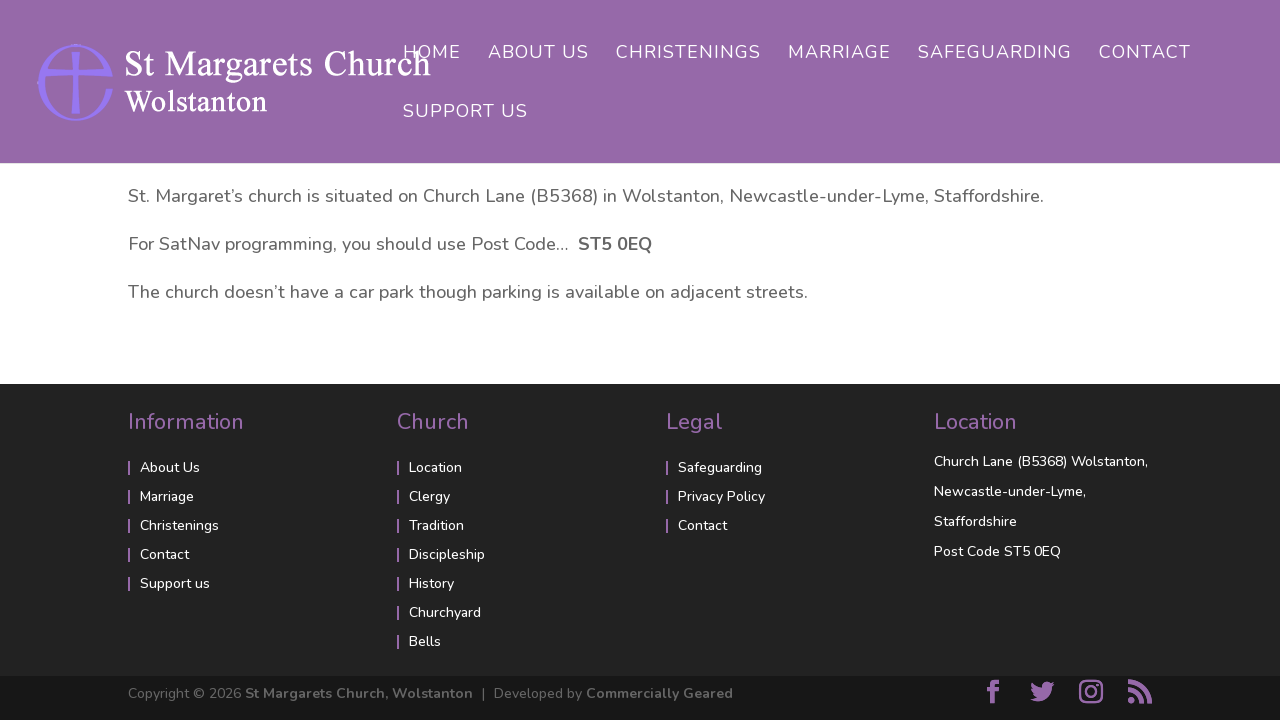

--- FILE ---
content_type: text/css
request_url: https://www.stmargaretswolstanton.org/wp-content/themes/st-margarets-church-wolstanton/style.css?ver=4.22.1
body_size: 289
content:
/*
Theme Name:  St Margarets Church, Wolstanton
Theme URI:   https://www.stmargaretswolstanton.org
Version:     1.0
Description: This is a custom child theme created for our site St Margarets Church, Wolstanton.
Author:      Commercially Geared
Author URI:  https://www.commerciallygeared.com/
Template:    Divi
*/

/*- Add any CSS custom code for this child theme below this line -*/